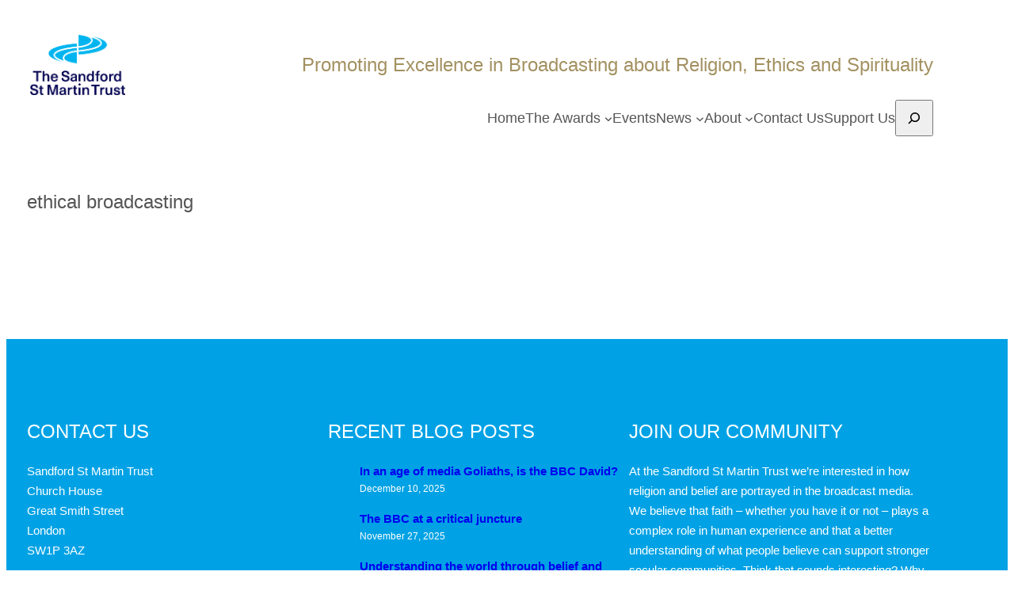

--- FILE ---
content_type: text/css
request_url: https://sandfordawards.org.uk/wp-content/themes/sandford-trust/style.css?ver=1.0
body_size: 1614
content:
/*
Theme Name: Sandford Trust
Theme URI: 
Author: Frieze Design
Author URI: 
Description: Custom Theme for Sandford Trust
Requires at least: 6.7
Tested up to: 6.7
Requires PHP: 7.0
Version: 1.0
License: GNU General Public License v3
License URI: https://www.gnu.org/licenses/gpl-3.0.html
Text Domain: sandford-trust
Tags: block-patterns, block-styles, custom-colors, custom-logo, custom-menu, editor-style, full-site-editing, one-column, template-editing, threaded-comments, translation-ready, wide-blocks

/* Defaults
---------------------------------------- */

/* Defaults
---------------------------------------- */

*,
*::before,
*::after {
	box-sizing: border-box;
}

html {
	scroll-behavior: smooth;
}

a,
button,
input:focus,
input[type="button"],
input[type="submit"],
textarea:focus,
.wp-element-button {
	transition: all 0.2s ease-in-out;
}

a,
a:focus,
a:hover,
a:not(.wp-element-button) {
	text-decoration-thickness: 1px;
}

b,
strong,
th {
	font-weight: var(--wp--custom--font-weight--bold);
}

mark {
	background: linear-gradient(90deg, var(--wp--preset--color--primary) 0%, var(--wp--preset--color--primary) 100%);
	background-position: 0 85%;
	background-repeat: repeat-x;
	background-size: 100% 15%;
}

/* -- Forms -- */

input,
select,
textarea {
	background-color: var(--wp--preset--color--base);
	border: 1px solid var(--wp--preset--color--contrast);
	border-radius: 0;
	color: var(--wp--preset--color--contrast);
	font-family: var(--wp--preset--font-family--primary);
	font-size: var(--wp--preset--font-size--medium);
	font-weight: var(--wp--custom--font-weight--light);
	line-height: var(--wp--custom--line-height--body);
	padding: 10px 20px;
	width: 100%;
}

input:focus,
textarea:focus {
	background-color: var(--wp--preset--color--neutral);
	outline: none;
}

input[type="checkbox"],
input[type="image"],
input[type="radio"] {
	width: auto;
}

input[type="button"],
input[type="email"],
input[type="search"],
input[type="submit"],
input[type="text"],
textarea {
	-webkit-appearance: none;
}

::placeholder {
	color: var(--wp--preset--color--contrast);
	font-size: var(--wp--preset--font-size--small);
	opacity: 0.5;
}

/* Blocks
---------------------------------------- */

/* -- Code -- */

*:not(.wp-block-code) > code {
	background-color: var(--wp--preset--color--neutral);
	font-size: var(--wp--preset--font-size--small);
	padding: 5px 8px;
}

/* -- Navigation -- */

.wp-block-navigation__responsive-container.is-menu-open {
	padding: var(--wp--custom--spacing--gap);
}

.wp-block-navigation__responsive-container.is-menu-open .wp-block-navigation__responsive-container-content {
	padding-top: var(--wp--custom--spacing--gap);
}

.wp-block-navigation__responsive-container-close,
.wp-block-navigation__responsive-container-open {
	border: 1px solid currentColor;
	padding: 2px;
}

.has-background .wp-block-navigation__responsive-container-open:focus,
.has-background .wp-block-navigation__responsive-container-open:hover {
	color: var(--wp--preset--color--base);
}

/* -- Navigation Submenu -- */

.wp-block-navigation:not(.has-background) .wp-block-navigation__submenu-container {
	background-color: var(--wp--preset--color--contrast);
	border: var(--wp--preset--color--contrast);
	color: var(--wp--preset--color--base);
	padding: 10px;
}

.wp-block-navigation :where(.wp-block-navigation__submenu-container) a {
	padding: 2px 10px;
}

/* Utility
---------------------------------------- */

/* -- Box Shadow -- */

.is-style-shadow-light {
	box-shadow: var(--wp--preset--shadow--light);
}

.is-style-shadow-solid {
	box-shadow: var(--wp--preset--shadow--solid);
}

/* SANDFORD */

a {
	text-decoration: none;
}
.wp-block-columns {
	margin-bottom: 60px !important;
	gap: 60px;
}
p.gutslider-description, p.gutslider-description a, h3.gutslider-title a {
	color: #fff !important;
}
.plethoraplugins-tabs--content {
    max-width: 75ch;
    margin: auto;
}
.wp-block-latest-posts.wp-block-latest-posts__list li {
    margin-bottom: 4em;
    margin-top: .5em;
}
a.wp-block-latest-posts__post-title {
	font-weight: 600;
}
footer .wp-block-latest-posts.wp-block-latest-posts__list li {
	margin-bottom: 1em;
}
.wp-block-post-terms {
	margin-bottom: 20px;
}
.wp-block-separator {
    color: #ccc;
    margin: 30px 0 40px;
}
.wp-block-search__button {
    padding: 0 10px;
	display: block !important;
}
.single-post article .wp-block-latest-posts__list {
    padding-inline-start: 20px;
    border-inline-start: 1px solid #ddd;
}
.single-post article > div > div:nth-child(2) > h3 {
	padding-inline-start: 20px;
}

blockquote p {
	font-family: "georgia", serif;
	font-size: 18px;
	font-style: italic;
}
/* Nav */
.site-header .wp-block-navigation-item:hover, .site-header .current-menu-item {
    border-block-end: 2px solid var(--wp--preset--color--primary);
    margin-block-start: 2px;
}
.page-item-130.current_page_item.wp-block-navigation-link {
	border-block-end: 2px solid var(--wp--preset--color--base);
}
.page-item-130.current_page_item.wp-block-navigation-link:hover, .home .page-item-130.current_page_item.wp-block-navigation-link {
	border-block-end: 2px solid var(--wp--preset--color--primary);
}
.site-header .current-menu-ancestor {
	 border-block-end: 2px solid var(--wp--preset--color--primary);
	 margin-block-end: -2px;
}

.wp-block-navigation__submenu-container .wp-block-navigation-item:hover, .wp-block-navigation__submenu-container .current-menu-item {
    border-block-end: none !important;
    margin-block-start: 0;
    color: var(--wp--preset--color--primary);
}
.wp-block-navigation:not(.has-background) .wp-block-navigation__submenu-container {
    background-color: var(--wp--preset--color--base) !important;
    border: 1px solid #d7d7d7 !important;
    color: var(--wp--preset--color--contrast) !important;
    padding: 6px 10px !important;
	box-shadow: 3px 2px 7px 0px #00000014;
}
.wp-block-navigation:not(.has-background) .wp-block-navigation__submenu-container li {
	font-size: 16px !important;
	padding-block-start: 6px;
}
/* Media Queries
---------------------------------------- */
@media only screen and (max-width: 600px) {

	/* -- Utility -- */

	.is-style-hidden-mobile {
		display: none !important;
	}

}

@media only screen and (max-width: 782px) {

	/* -- Columns -- */

	.is-style-columns-reverse {
		flex-direction: column-reverse;
	}

}
